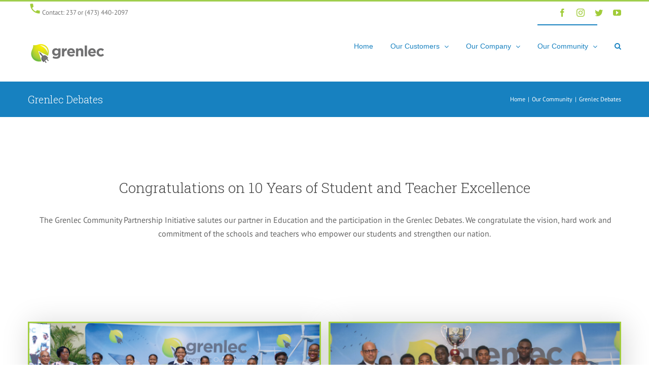

--- FILE ---
content_type: text/html; charset=UTF-8
request_url: http://sitedemo.inspiredtechltd.com/our-community/grenlecdebates/
body_size: 10019
content:
<!DOCTYPE html>
<html class="avada-html-layout-wide avada-html-header-position-top avada-is-100-percent-template" lang="en" prefix="og: http://ogp.me/ns# fb: http://ogp.me/ns/fb#">
<head>
	<meta http-equiv="X-UA-Compatible" content="IE=edge" />
	<meta http-equiv="Content-Type" content="text/html; charset=utf-8"/>
	<meta name="viewport" content="width=device-width, initial-scale=1" />
	<title>Grenlec Debates &#8211; GRENLEC</title>
<link rel='dns-prefetch' href='//s.w.org' />
<link rel="alternate" type="application/rss+xml" title="GRENLEC &raquo; Feed" href="http://sitedemo.inspiredtechltd.com/feed/" />
<link rel="alternate" type="application/rss+xml" title="GRENLEC &raquo; Comments Feed" href="http://sitedemo.inspiredtechltd.com/comments/feed/" />
					<link rel="shortcut icon" href="http://sitedemo.inspiredtechltd.com/wp-content/uploads/2020/09/favicon.jpg" type="image/x-icon" />
		
					<!-- For iPhone -->
			<link rel="apple-touch-icon" href="http://sitedemo.inspiredtechltd.com/wp-content/uploads/2020/09/favicon.jpg">
		
					<!-- For iPhone Retina display -->
			<link rel="apple-touch-icon" sizes="114x114" href="http://sitedemo.inspiredtechltd.com/wp-content/uploads/2020/09/favicon.jpg">
		
					<!-- For iPad -->
			<link rel="apple-touch-icon" sizes="72x72" href="http://sitedemo.inspiredtechltd.com/wp-content/uploads/2020/09/favicon.jpg">
		
					<!-- For iPad Retina display -->
			<link rel="apple-touch-icon" sizes="144x144" href="http://sitedemo.inspiredtechltd.com/wp-content/uploads/2020/09/favicon.jpg">
				
		<meta property="og:title" content="Grenlec Debates"/>
		<meta property="og:type" content="article"/>
		<meta property="og:url" content="http://sitedemo.inspiredtechltd.com/our-community/grenlecdebates/"/>
		<meta property="og:site_name" content="GRENLEC"/>
		<meta property="og:description" content="Congratulations on 10 Years of Student and Teacher Excellence
 The Grenlec Community Partnership Initiative salutes our partner in Education and the participation in the Grenlec Debates. We congratulate the vision, hard work and commitment of the schools and teachers who empower our students and strengthen our nation."/>

									<meta property="og:image" content="http://sitedemo.inspiredtechltd.com/wp-content/uploads/2020/07/logo_small.png"/>
							<link rel='stylesheet' id='rs-plugin-settings-css'  href='http://sitedemo.inspiredtechltd.com/wp-content/plugins/revslider/public/assets/css/rs6.css?ver=6.4.6' type='text/css' media='all' />
<style id='rs-plugin-settings-inline-css' type='text/css'>
#rs-demo-id {}
</style>
<link rel='stylesheet' id='avada-stylesheet-css'  href='http://sitedemo.inspiredtechltd.com/wp-content/themes/Avada/assets/css/style.min.css?ver=6.2.3' type='text/css' media='all' />
<!--[if IE]>
<link rel='stylesheet' id='avada-IE-css'  href='http://sitedemo.inspiredtechltd.com/wp-content/themes/Avada/assets/css/ie.min.css?ver=6.2.3' type='text/css' media='all' />
<style id='avada-IE-inline-css' type='text/css'>
.avada-select-parent .select-arrow{background-color:#ffffff}
.select-arrow{background-color:#ffffff}
</style>
<![endif]-->
<link rel='stylesheet' id='newsletter-css'  href='http://sitedemo.inspiredtechltd.com/wp-content/plugins/newsletter/style.css?ver=6.8.2' type='text/css' media='all' />
<link rel='stylesheet' id='fusion-dynamic-css-css'  href='http://sitedemo.inspiredtechltd.com/wp-content/uploads/fusion-styles/7a3a9b847e9573bafba29c59b13881c8.min.css?ver=2.2.3' type='text/css' media='all' />
<script type='text/javascript' src='http://sitedemo.inspiredtechltd.com/wp-includes/js/jquery/jquery.js?ver=1.12.4-wp'></script>
<script type='text/javascript' src='http://sitedemo.inspiredtechltd.com/wp-includes/js/jquery/jquery-migrate.min.js?ver=1.4.1'></script>
<script type='text/javascript' src='http://sitedemo.inspiredtechltd.com/wp-content/plugins/revslider/public/assets/js/rbtools.min.js?ver=6.4.4'></script>
<script type='text/javascript' src='http://sitedemo.inspiredtechltd.com/wp-content/plugins/revslider/public/assets/js/rs6.min.js?ver=6.4.6'></script>
<script type='text/javascript' src='http://sitedemo.inspiredtechltd.com/wp-content/plugins/zigaform-calculator-cost-estimation-form-builder-lite/assets/common/js/init.js?ver=5.4.18'></script>
<script type='text/javascript' src='http://sitedemo.inspiredtechltd.com/wp-content/plugins/zigaform-calculator-cost-estimation-form-builder-lite/assets/frontend/js/iframe/4.1.1/iframeResizer.min.js?ver=5.0.1'></script>
<link rel='https://api.w.org/' href='http://sitedemo.inspiredtechltd.com/wp-json/' />
<link rel="EditURI" type="application/rsd+xml" title="RSD" href="http://sitedemo.inspiredtechltd.com/xmlrpc.php?rsd" />
<link rel="wlwmanifest" type="application/wlwmanifest+xml" href="http://sitedemo.inspiredtechltd.com/wp-includes/wlwmanifest.xml" /> 
<meta name="generator" content="WordPress 5.4.18" />
<link rel="canonical" href="http://sitedemo.inspiredtechltd.com/our-community/grenlecdebates/" />
<link rel='shortlink' href='http://sitedemo.inspiredtechltd.com/?p=3456' />
<link rel="alternate" type="application/json+oembed" href="http://sitedemo.inspiredtechltd.com/wp-json/oembed/1.0/embed?url=http%3A%2F%2Fsitedemo.inspiredtechltd.com%2Four-community%2Fgrenlecdebates%2F" />
<link rel="alternate" type="text/xml+oembed" href="http://sitedemo.inspiredtechltd.com/wp-json/oembed/1.0/embed?url=http%3A%2F%2Fsitedemo.inspiredtechltd.com%2Four-community%2Fgrenlecdebates%2F&#038;format=xml" />
<noscript><a href="https://zigaform.com/?uifm_v=5.0.1" title="WordPress Calculator & Cost Estimation" >ZigaForm </a> version 5.0.1</noscript><style type="text/css" id="css-fb-visibility">@media screen and (max-width: 640px){body:not(.fusion-builder-ui-wireframe) .fusion-no-small-visibility{display:none !important;}}@media screen and (min-width: 641px) and (max-width: 1024px){body:not(.fusion-builder-ui-wireframe) .fusion-no-medium-visibility{display:none !important;}}@media screen and (min-width: 1025px){body:not(.fusion-builder-ui-wireframe) .fusion-no-large-visibility{display:none !important;}}</style><style type="text/css">.recentcomments a{display:inline !important;padding:0 !important;margin:0 !important;}</style><meta name="generator" content="Powered by Slider Revolution 6.4.6 - responsive, Mobile-Friendly Slider Plugin for WordPress with comfortable drag and drop interface." />
<script type="text/javascript">function setREVStartSize(e){
			//window.requestAnimationFrame(function() {				 
				window.RSIW = window.RSIW===undefined ? window.innerWidth : window.RSIW;	
				window.RSIH = window.RSIH===undefined ? window.innerHeight : window.RSIH;	
				try {								
					var pw = document.getElementById(e.c).parentNode.offsetWidth,
						newh;
					pw = pw===0 || isNaN(pw) ? window.RSIW : pw;
					e.tabw = e.tabw===undefined ? 0 : parseInt(e.tabw);
					e.thumbw = e.thumbw===undefined ? 0 : parseInt(e.thumbw);
					e.tabh = e.tabh===undefined ? 0 : parseInt(e.tabh);
					e.thumbh = e.thumbh===undefined ? 0 : parseInt(e.thumbh);
					e.tabhide = e.tabhide===undefined ? 0 : parseInt(e.tabhide);
					e.thumbhide = e.thumbhide===undefined ? 0 : parseInt(e.thumbhide);
					e.mh = e.mh===undefined || e.mh=="" || e.mh==="auto" ? 0 : parseInt(e.mh,0);		
					if(e.layout==="fullscreen" || e.l==="fullscreen") 						
						newh = Math.max(e.mh,window.RSIH);					
					else{					
						e.gw = Array.isArray(e.gw) ? e.gw : [e.gw];
						for (var i in e.rl) if (e.gw[i]===undefined || e.gw[i]===0) e.gw[i] = e.gw[i-1];					
						e.gh = e.el===undefined || e.el==="" || (Array.isArray(e.el) && e.el.length==0)? e.gh : e.el;
						e.gh = Array.isArray(e.gh) ? e.gh : [e.gh];
						for (var i in e.rl) if (e.gh[i]===undefined || e.gh[i]===0) e.gh[i] = e.gh[i-1];
											
						var nl = new Array(e.rl.length),
							ix = 0,						
							sl;					
						e.tabw = e.tabhide>=pw ? 0 : e.tabw;
						e.thumbw = e.thumbhide>=pw ? 0 : e.thumbw;
						e.tabh = e.tabhide>=pw ? 0 : e.tabh;
						e.thumbh = e.thumbhide>=pw ? 0 : e.thumbh;					
						for (var i in e.rl) nl[i] = e.rl[i]<window.RSIW ? 0 : e.rl[i];
						sl = nl[0];									
						for (var i in nl) if (sl>nl[i] && nl[i]>0) { sl = nl[i]; ix=i;}															
						var m = pw>(e.gw[ix]+e.tabw+e.thumbw) ? 1 : (pw-(e.tabw+e.thumbw)) / (e.gw[ix]);					
						newh =  (e.gh[ix] * m) + (e.tabh + e.thumbh);
					}				
					if(window.rs_init_css===undefined) window.rs_init_css = document.head.appendChild(document.createElement("style"));					
					document.getElementById(e.c).height = newh+"px";
					window.rs_init_css.innerHTML += "#"+e.c+"_wrapper { height: "+newh+"px }";				
				} catch(e){
					console.log("Failure at Presize of Slider:" + e)
				}					   
			//});
		  };</script>
		<style type="text/css" id="wp-custom-css">
			.rockfm-input3-customhtml p
{
	display:inline-block !important;
}
		</style>
				<script type="text/javascript">
			var doc = document.documentElement;
			doc.setAttribute( 'data-useragent', navigator.userAgent );
		</script>
		
	</head>

<body class="page-template page-template-100-width page-template-100-width-php page page-id-3456 page-child parent-pageid-4670 fusion-image-hovers fusion-pagination-sizing fusion-button_size-large fusion-button_type-flat fusion-button_span-no avada-image-rollover-circle-yes avada-image-rollover-yes avada-image-rollover-direction-top fusion-body ltr no-mobile-sticky-header no-mobile-slidingbar no-mobile-totop avada-has-rev-slider-styles fusion-disable-outline fusion-sub-menu-fade mobile-logo-pos-left layout-wide-mode avada-has-boxed-modal-shadow-none layout-scroll-offset-full avada-has-zero-margin-offset-top fusion-top-header menu-text-align-center mobile-menu-design-modern fusion-show-pagination-text fusion-header-layout-v2 avada-responsive avada-footer-fx-none avada-menu-highlight-style-bar fusion-search-form-classic fusion-main-menu-search-overlay fusion-avatar-square avada-dropdown-styles avada-blog-layout-grid avada-blog-archive-layout-large avada-header-shadow-no avada-menu-icon-position-left avada-has-megamenu-shadow avada-has-mainmenu-dropdown-divider avada-has-pagetitle-bg-full avada-has-pagetitle-bg-parallax avada-has-main-nav-search-icon avada-has-titlebar-bar_and_content avada-has-pagination-padding avada-flyout-menu-direction-fade avada-ec-views-v1" >
		<a class="skip-link screen-reader-text" href="#content">Skip to content</a>

	<div id="boxed-wrapper">
		<div class="fusion-sides-frame"></div>
		<div id="wrapper" class="fusion-wrapper">
			<div id="home" style="position:relative;top:-1px;"></div>
			
			<header class="fusion-header-wrapper">
				<div class="fusion-header-v2 fusion-logo-alignment fusion-logo-left fusion-sticky-menu- fusion-sticky-logo-1 fusion-mobile-logo-1  fusion-mobile-menu-design-modern">
					
<div class="fusion-secondary-header">
	<div class="fusion-row">
					<div class="fusion-alignleft">
				<div class="fusion-contact-info"><span class="fusion-contact-info-phone-number">   <head> <style type="text/css"> .auto-style1 { 	font-size: 12px; }  		.auto-style2 { 			vertical-align: middle; 			margin: 4px; 		} 		.auto-style4 { 			font-size: small; 		} 		</style> </head>  <body class="auto-style1">  <strong>  <img src="/wp-content/uploads/2021/02/phoneicon_header.png" class="auto-style2" style="float: left"></strong><span class="auto-style4">Contact:   237 or (473) 440-2097</span></span></div>			</div>
							<div class="fusion-alignright">
				<div class="fusion-social-links-header"><div class="fusion-social-networks"><div class="fusion-social-networks-wrapper"><a  class="fusion-social-network-icon fusion-tooltip fusion-facebook fusion-icon-facebook" style href="https://www.facebook.com/grenlec" target="_blank" rel="noopener noreferrer" data-placement="bottom" data-title="facebook" data-toggle="tooltip" title="facebook"><span class="screen-reader-text">facebook</span></a><a  class="fusion-social-network-icon fusion-tooltip fusion-instagram fusion-icon-instagram" style href="https://www.instagram.com/grenlec_/" target="_blank" rel="noopener noreferrer" data-placement="bottom" data-title="instagram" data-toggle="tooltip" title="instagram"><span class="screen-reader-text">instagram</span></a><a  class="fusion-social-network-icon fusion-tooltip fusion-twitter fusion-icon-twitter" style href="https://twitter.com/grenlecenergise" target="_blank" rel="noopener noreferrer" data-placement="bottom" data-title="twitter" data-toggle="tooltip" title="twitter"><span class="screen-reader-text">twitter</span></a><a  class="fusion-social-network-icon fusion-tooltip fusion-youtube fusion-icon-youtube" style href="https://www.youtube.com/channel/UCAWhSeEGBmkWWW-fI0W7gUg" target="_blank" rel="noopener noreferrer" data-placement="bottom" data-title="youtube" data-toggle="tooltip" title="youtube"><span class="screen-reader-text">youtube</span></a></div></div></div>			</div>
			</div>
</div>
<div class="fusion-header-sticky-height"></div>
<div class="fusion-header">
	<div class="fusion-row">
					<div class="fusion-logo" data-margin-top="31px" data-margin-bottom="31px" data-margin-left="0px" data-margin-right="0px">
			<a class="fusion-logo-link"  href="http://sitedemo.inspiredtechltd.com/" >

						<!-- standard logo -->
			<img src="http://sitedemo.inspiredtechltd.com/wp-content/uploads/2020/07/logo_small.png" srcset="http://sitedemo.inspiredtechltd.com/wp-content/uploads/2020/07/logo_small.png 1x" width="160" height="50" alt="GRENLEC Logo" data-retina_logo_url="" class="fusion-standard-logo" />

											<!-- mobile logo -->
				<img src="http://sitedemo.inspiredtechltd.com/wp-content/uploads/2020/07/logo_small.png" srcset="http://sitedemo.inspiredtechltd.com/wp-content/uploads/2020/07/logo_small.png 1x" width="160" height="50" alt="GRENLEC Logo" data-retina_logo_url="" class="fusion-mobile-logo" />
			
											<!-- sticky header logo -->
				<img src="http://sitedemo.inspiredtechltd.com/wp-content/uploads/2020/07/logo_small.png" srcset="http://sitedemo.inspiredtechltd.com/wp-content/uploads/2020/07/logo_small.png 1x" width="160" height="50" alt="GRENLEC Logo" data-retina_logo_url="" class="fusion-sticky-logo" />
					</a>
		</div>		<nav class="fusion-main-menu" aria-label="Main Menu"><div class="fusion-overlay-search">		<form role="search" class="searchform fusion-search-form  fusion-search-form-classic" method="get" action="http://sitedemo.inspiredtechltd.com/">
			<div class="fusion-search-form-content">

				
				<div class="fusion-search-field search-field">
					<label><span class="screen-reader-text">Search for:</span>
													<input type="search" value="" name="s" class="s" placeholder="Search..." required aria-required="true" aria-label=""/>
											</label>
				</div>
				<div class="fusion-search-button search-button">
					<input type="submit" class="fusion-search-submit searchsubmit" value="&#xf002;" />
									</div>

				
			</div>


			
		</form>
		<div class="fusion-search-spacer"></div><a href="#" class="fusion-close-search"></a></div><ul id="menu-classic-main-menu" class="fusion-menu"><li  id="menu-item-1701"  class="menu-item menu-item-type-post_type menu-item-object-page menu-item-home menu-item-1701"  data-item-id="1701"><a  href="http://sitedemo.inspiredtechltd.com/" class="fusion-bar-highlight"><span class="menu-text">Home</span></a></li><li  id="menu-item-3840"  class="menu-item menu-item-type-post_type menu-item-object-page menu-item-has-children menu-item-3840 fusion-dropdown-menu"  data-item-id="3840"><a  href="http://sitedemo.inspiredtechltd.com/customers/" class="fusion-bar-highlight"><span class="menu-text">Our Customers</span> <span class="fusion-caret"><i class="fusion-dropdown-indicator"></i></span></a><ul class="sub-menu"><li  id="menu-item-3542"  class="menu-item menu-item-type-post_type menu-item-object-page menu-item-3542 fusion-dropdown-submenu" ><a  href="http://sitedemo.inspiredtechltd.com/customers/services/" class="fusion-bar-highlight"><span>Our Services</span></a></li><li  id="menu-item-3539"  class="menu-item menu-item-type-post_type menu-item-object-page menu-item-3539 fusion-dropdown-submenu" ><a  href="http://sitedemo.inspiredtechltd.com/customers/billpayment/" class="fusion-bar-highlight"><span>Bill Payment Options</span></a></li><li  id="menu-item-3538"  class="menu-item menu-item-type-post_type menu-item-object-page menu-item-3538 fusion-dropdown-submenu" ><a  href="http://sitedemo.inspiredtechltd.com/customers/ratesandfees/" class="fusion-bar-highlight"><span>Rates and Fees</span></a></li><li  id="menu-item-4495"  class="menu-item menu-item-type-post_type menu-item-object-page menu-item-has-children menu-item-4495 fusion-dropdown-submenu" ><a  href="http://sitedemo.inspiredtechltd.com/customers/tools-to-help-you/" class="fusion-bar-highlight"><span>Tools to Help you</span> <span class="fusion-caret"><i class="fusion-dropdown-indicator"></i></span></a><ul class="sub-menu"><li  id="menu-item-3536"  class="menu-item menu-item-type-post_type menu-item-object-page menu-item-3536" ><a  href="http://sitedemo.inspiredtechltd.com/customers/tools-to-help-you/saveenergy/" class="fusion-bar-highlight"><span>Save Energy</span></a></li><li  id="menu-item-3546"  class="menu-item menu-item-type-post_type menu-item-object-page menu-item-3546" ><a  href="http://sitedemo.inspiredtechltd.com/customers/tools-to-help-you/bill-calculator/" class="fusion-bar-highlight"><span>Bill Calculator</span></a></li><li  id="menu-item-3881"  class="menu-item menu-item-type-post_type menu-item-object-page menu-item-has-children menu-item-3881" ><a  href="http://sitedemo.inspiredtechltd.com/customers/tools-to-help-you/yoursafety/" class="fusion-bar-highlight"><span>Your Safety</span> <span class="fusion-caret"><i class="fusion-dropdown-indicator"></i></span></a><ul class="sub-menu"><li  id="menu-item-3535"  class="menu-item menu-item-type-post_type menu-item-object-page menu-item-3535" ><a  href="http://sitedemo.inspiredtechltd.com/customers/tools-to-help-you/yoursafety/kites/" class="fusion-bar-highlight"><span>Kites</span></a></li><li  id="menu-item-3534"  class="menu-item menu-item-type-post_type menu-item-object-page menu-item-3534" ><a  href="http://sitedemo.inspiredtechltd.com/customers/tools-to-help-you/yoursafety/hurricanes/" class="fusion-bar-highlight"><span>Hurricanes</span></a></li><li  id="menu-item-3533"  class="menu-item menu-item-type-post_type menu-item-object-page menu-item-3533" ><a  href="http://sitedemo.inspiredtechltd.com/customers/tools-to-help-you/yoursafety/general/" class="fusion-bar-highlight"><span>General</span></a></li></ul></li><li  id="menu-item-3873"  class="menu-item menu-item-type-post_type menu-item-object-page menu-item-3873" ><a  href="http://sitedemo.inspiredtechltd.com/customers/tools-to-help-you/yourmeter/" class="fusion-bar-highlight"><span>Meter Services</span></a></li><li  id="menu-item-4654"  class="menu-item menu-item-type-post_type menu-item-object-page menu-item-4654" ><a  href="http://sitedemo.inspiredtechltd.com/customers/tools-to-help-you/your-security-deposit/" class="fusion-bar-highlight"><span>Your Security Deposit</span></a></li><li  id="menu-item-3532"  class="menu-item menu-item-type-post_type menu-item-object-page menu-item-3532" ><a  href="http://sitedemo.inspiredtechltd.com/customers/tools-to-help-you/yourbill/" class="fusion-bar-highlight"><span>Understanding Your Bill</span></a></li><li  id="menu-item-4655"  class="menu-item menu-item-type-post_type menu-item-object-page menu-item-4655" ><a  href="http://sitedemo.inspiredtechltd.com/customers/tools-to-help-you/pole-relocation/" class="fusion-bar-highlight"><span>Pole Relocation</span></a></li><li  id="menu-item-4656"  class="menu-item menu-item-type-post_type menu-item-object-page menu-item-4656" ><a  href="http://sitedemo.inspiredtechltd.com/customers/tools-to-help-you/energising-our-grenada/" class="fusion-bar-highlight"><span>Energising Our Grenada</span></a></li><li  id="menu-item-3531"  class="menu-item menu-item-type-post_type menu-item-object-page menu-item-3531" ><a  href="http://sitedemo.inspiredtechltd.com/customers/tools-to-help-you/brochures/" class="fusion-bar-highlight"><span>Brochures</span></a></li></ul></li></ul></li><li  id="menu-item-3837"  class="menu-item menu-item-type-post_type menu-item-object-page menu-item-has-children menu-item-3837 fusion-dropdown-menu"  data-item-id="3837"><a  href="http://sitedemo.inspiredtechltd.com/ourcompany/" class="fusion-bar-highlight"><span class="menu-text">Our Company</span> <span class="fusion-caret"><i class="fusion-dropdown-indicator"></i></span></a><ul class="sub-menu"><li  id="menu-item-3344"  class="menu-item menu-item-type-post_type menu-item-object-page menu-item-has-children menu-item-3344 fusion-dropdown-submenu" ><a  href="http://sitedemo.inspiredtechltd.com/ourcompany/aboutus/" class="fusion-bar-highlight"><span>About Us</span> <span class="fusion-caret"><i class="fusion-dropdown-indicator"></i></span></a><ul class="sub-menu"><li  id="menu-item-3478"  class="menu-item menu-item-type-post_type menu-item-object-page menu-item-3478" ><a  href="http://sitedemo.inspiredtechltd.com/ourcompany/aboutus/board/" class="fusion-bar-highlight"><span>Our Board</span></a></li><li  id="menu-item-3477"  class="menu-item menu-item-type-post_type menu-item-object-page menu-item-3477" ><a  href="http://sitedemo.inspiredtechltd.com/ourcompany/aboutus/management/" class="fusion-bar-highlight"><span>Our Management</span></a></li></ul></li><li  id="menu-item-3496"  class="menu-item menu-item-type-post_type menu-item-object-page menu-item-3496 fusion-dropdown-submenu" ><a  href="http://sitedemo.inspiredtechltd.com/ourcompany/annualreports/" class="fusion-bar-highlight"><span>Annual Reports</span></a></li><li  id="menu-item-3493"  class="menu-item menu-item-type-post_type menu-item-object-page menu-item-3493 fusion-dropdown-submenu" ><a  href="http://sitedemo.inspiredtechltd.com/ourcompany/blog/" class="fusion-bar-highlight"><span>Our Blog</span></a></li><li  id="menu-item-3674"  class="menu-item menu-item-type-post_type menu-item-object-page menu-item-3674 fusion-dropdown-submenu" ><a  href="http://sitedemo.inspiredtechltd.com/ourcompany/regulation/" class="fusion-bar-highlight"><span>Regulation</span></a></li></ul></li><li  id="menu-item-4673"  class="menu-item menu-item-type-post_type menu-item-object-page current-page-ancestor current-menu-ancestor current-menu-parent current-page-parent current_page_parent current_page_ancestor menu-item-has-children menu-item-4673 fusion-dropdown-menu"  data-item-id="4673"><a  href="http://sitedemo.inspiredtechltd.com/our-community/" class="fusion-bar-highlight"><span class="menu-text">Our Community</span> <span class="fusion-caret"><i class="fusion-dropdown-indicator"></i></span></a><ul class="sub-menu"><li  id="menu-item-4669"  class="menu-item menu-item-type-post_type menu-item-object-page menu-item-4669 fusion-dropdown-submenu" ><a  href="http://sitedemo.inspiredtechltd.com/our-community/gcpi/" class="fusion-bar-highlight"><span>GRENLEC Community Partnership Initiative</span></a></li><li  id="menu-item-3458"  class="menu-item menu-item-type-post_type menu-item-object-page current-menu-item page_item page-item-3456 current_page_item menu-item-3458 fusion-dropdown-submenu" ><a  href="http://sitedemo.inspiredtechltd.com/our-community/grenlecdebates/" class="fusion-bar-highlight"><span>Grenlec Debates</span></a></li></ul></li><li class="fusion-custom-menu-item fusion-main-menu-search fusion-search-overlay"><a class="fusion-main-menu-icon fusion-bar-highlight" href="#" aria-label="Search" data-title="Search" title="Search"></a></li></ul></nav>	<div class="fusion-mobile-menu-icons">
							<a href="#" class="fusion-icon fusion-icon-bars" aria-label="Toggle mobile menu" aria-expanded="false"></a>
		
		
		
			</div>

<nav class="fusion-mobile-nav-holder fusion-mobile-menu-text-align-left" aria-label="Main Menu Mobile"></nav>

					</div>
</div>
				</div>
				<div class="fusion-clearfix"></div>
			</header>
						
			
		<div id="sliders-container">
					</div>
				
			
			<div class="avada-page-titlebar-wrapper">
				<div class="fusion-page-title-bar fusion-page-title-bar-none fusion-page-title-bar-left">
	<div class="fusion-page-title-row">
		<div class="fusion-page-title-wrapper">
			<div class="fusion-page-title-captions">

																			<h1 class="entry-title">Grenlec Debates</h1>

									
				
			</div>

												<div class="fusion-page-title-secondary">
						<div class="fusion-breadcrumbs"><span class="fusion-breadcrumb-item"><a href="http://sitedemo.inspiredtechltd.com" class="fusion-breadcrumb-link"><span >Home</span></a></span><span class="fusion-breadcrumb-sep">|</span><span class="fusion-breadcrumb-item"><a href="http://sitedemo.inspiredtechltd.com/our-community/" class="fusion-breadcrumb-link"><span >Our Community</span></a></span><span class="fusion-breadcrumb-sep">|</span><span class="fusion-breadcrumb-item"><span  class="breadcrumb-leaf">Grenlec Debates</span></span></div>					</div>
							
		</div>
	</div>
</div>
			</div>

						<main id="main" class="clearfix width-100">
				<div class="fusion-row" style="max-width:100%;">
<section id="content" class="full-width">
					<div id="post-3456" class="post-3456 page type-page status-publish hentry">
			<span class="entry-title rich-snippet-hidden">Grenlec Debates</span><span class="vcard rich-snippet-hidden"><span class="fn"><a href="http://sitedemo.inspiredtechltd.com/author/admin/" title="Posts by admin" rel="author">admin</a></span></span><span class="updated rich-snippet-hidden">2021-02-24T14:34:20+00:00</span>						<div class="post-content">
				<div class="fusion-fullwidth fullwidth-box fusion-builder-row-1 nonhundred-percent-fullwidth non-hundred-percent-height-scrolling"  style='background-color: rgba(255,255,255,0);background-position: center center;background-repeat: no-repeat;padding-top:40px;padding-right:30px;padding-bottom:60px;padding-left:30px;'><div class="fusion-builder-row fusion-row "><div  class="fusion-layout-column fusion_builder_column fusion_builder_column_1_1 fusion-builder-column-0 fusion-one-full fusion-column-first fusion-column-last 1_1"  style='margin-top:0px;margin-bottom:20px;'><div class="fusion-column-wrapper" style="padding: 0px 0px 0px 0px;background-position:left top;background-repeat:no-repeat;-webkit-background-size:cover;-moz-background-size:cover;-o-background-size:cover;background-size:cover;"   data-bg-url=""><div class="fusion-text"><h3 style="text-align: center;">Congratulations on 10 Years of Student and Teacher Excellence</h3>
<p style="text-align: center;"> The Grenlec Community Partnership Initiative salutes our partner in Education and the participation in the Grenlec Debates. We congratulate the vision, hard work and commitment of the schools and teachers who empower our students and strengthen our nation.</p>
</div><div class="fusion-clearfix"></div></div></div></div></div><div class="fusion-fullwidth fullwidth-box fusion-builder-row-2 nonhundred-percent-fullwidth non-hundred-percent-height-scrolling"  style='background-color: rgba(255,255,255,0);background-position: left top;background-repeat: no-repeat;padding-top:60px;padding-right:30px;padding-bottom:70px;padding-left:30px;'><div class="fusion-builder-row fusion-row "><div  class="fusion-layout-column fusion_builder_column fusion_builder_column_1_2 fusion-builder-column-1 fusion-one-half fusion-column-first 1_2"  style='margin-top:0px;margin-bottom:0px;width:50%;width:calc(50% - ( ( 15px ) * 0.5 ) );margin-right: 15px;'><div class="fusion-column-wrapper fusion-column-has-shadow" style="box-shadow:5px 5px 51px 3px rgba(0,0,0,0.15);;padding: px 30px 0px 30px;background-position:left top;background-repeat:no-repeat;-webkit-background-size:cover;-moz-background-size:cover;-o-background-size:cover;background-size:cover;"   data-bg-url=""><span class="fusion-imageframe imageframe-none imageframe-1 hover-type-none"><img src="http://sitedemo.inspiredtechltd.com/wp-content/uploads/2021/02/2018winner.png" width="622" height="308" alt="" title="2018winner" class="img-responsive wp-image-4710" srcset="http://sitedemo.inspiredtechltd.com/wp-content/uploads/2021/02/2018winner-200x99.png 200w, http://sitedemo.inspiredtechltd.com/wp-content/uploads/2021/02/2018winner-400x198.png 400w, http://sitedemo.inspiredtechltd.com/wp-content/uploads/2021/02/2018winner-600x297.png 600w, http://sitedemo.inspiredtechltd.com/wp-content/uploads/2021/02/2018winner.png 622w" sizes="(max-width: 800px) 100vw, 600px" /></span><div class="fusion-sep-clear"></div><div class="fusion-separator fusion-full-width-sep sep-double" style="border-color:#e0dede;border-top-width:1px;border-bottom-width:1px;margin-left: auto;margin-right: auto;margin-top:;"></div><div class="fusion-clearfix"></div></div></div><div  class="fusion-layout-column fusion_builder_column fusion_builder_column_1_2 fusion-builder-column-2 fusion-one-half fusion-column-last 1_2"  style='margin-top:0px;margin-bottom:0px;width:50%;width:calc(50% - ( ( 15px ) * 0.5 ) );'><div class="fusion-column-wrapper fusion-column-has-shadow" style="box-shadow:5px 5px 51px 3px rgba(0,0,0,0.15);;padding: px 30px 0px 30px;background-position:left top;background-repeat:no-repeat;-webkit-background-size:cover;-moz-background-size:cover;-o-background-size:cover;background-size:cover;"   data-bg-url=""><span class="fusion-imageframe imageframe-none imageframe-2 hover-type-none"><img src="http://sitedemo.inspiredtechltd.com/wp-content/uploads/2021/02/2017winner.png" width="622" height="308" alt="" title="2017winner" class="img-responsive wp-image-4709" srcset="http://sitedemo.inspiredtechltd.com/wp-content/uploads/2021/02/2017winner-200x99.png 200w, http://sitedemo.inspiredtechltd.com/wp-content/uploads/2021/02/2017winner-400x198.png 400w, http://sitedemo.inspiredtechltd.com/wp-content/uploads/2021/02/2017winner-600x297.png 600w, http://sitedemo.inspiredtechltd.com/wp-content/uploads/2021/02/2017winner.png 622w" sizes="(max-width: 800px) 100vw, 600px" /></span><div class="fusion-sep-clear"></div><div class="fusion-separator fusion-full-width-sep sep-double" style="border-color:#e0dede;border-top-width:1px;border-bottom-width:1px;margin-left: auto;margin-right: auto;margin-top:;"></div><div class="fusion-clearfix"></div></div></div><div  class="fusion-layout-column fusion_builder_column fusion_builder_column_1_2 fusion-builder-column-3 fusion-one-half fusion-column-first 1_2"  style='margin-top:0px;margin-bottom:0px;width:50%;width:calc(50% - ( ( 15px ) * 0.5 ) );margin-right: 15px;'><div class="fusion-column-wrapper fusion-column-has-shadow" style="box-shadow:5px 5px 51px 3px rgba(0,0,0,0.15);;padding: px 30px 0px 30px;background-position:left top;background-repeat:no-repeat;-webkit-background-size:cover;-moz-background-size:cover;-o-background-size:cover;background-size:cover;"   data-bg-url=""><span class="fusion-imageframe imageframe-none imageframe-3 hover-type-none"><img src="http://sitedemo.inspiredtechltd.com/wp-content/uploads/2021/02/2016winner.png" width="622" height="308" alt="" title="2016winner" class="img-responsive wp-image-4708" srcset="http://sitedemo.inspiredtechltd.com/wp-content/uploads/2021/02/2016winner-200x99.png 200w, http://sitedemo.inspiredtechltd.com/wp-content/uploads/2021/02/2016winner-400x198.png 400w, http://sitedemo.inspiredtechltd.com/wp-content/uploads/2021/02/2016winner-600x297.png 600w, http://sitedemo.inspiredtechltd.com/wp-content/uploads/2021/02/2016winner.png 622w" sizes="(max-width: 800px) 100vw, 600px" /></span><div class="fusion-sep-clear"></div><div class="fusion-separator fusion-full-width-sep sep-double" style="border-color:#e0dede;border-top-width:1px;border-bottom-width:1px;margin-left: auto;margin-right: auto;margin-top:;"></div><div class="fusion-clearfix"></div></div></div><div  class="fusion-layout-column fusion_builder_column fusion_builder_column_1_2 fusion-builder-column-4 fusion-one-half fusion-column-last 1_2"  style='margin-top:0px;margin-bottom:0px;width:50%;width:calc(50% - ( ( 15px ) * 0.5 ) );'><div class="fusion-column-wrapper fusion-column-has-shadow" style="box-shadow:5px 5px 51px 3px rgba(0,0,0,0.15);;padding: px 30px 0px 30px;background-position:left top;background-repeat:no-repeat;-webkit-background-size:cover;-moz-background-size:cover;-o-background-size:cover;background-size:cover;"   data-bg-url=""><span class="fusion-imageframe imageframe-none imageframe-4 hover-type-none"><img src="http://sitedemo.inspiredtechltd.com/wp-content/uploads/2021/02/2015winner.png" width="622" height="308" alt="" title="2015winner" class="img-responsive wp-image-4707" srcset="http://sitedemo.inspiredtechltd.com/wp-content/uploads/2021/02/2015winner-200x99.png 200w, http://sitedemo.inspiredtechltd.com/wp-content/uploads/2021/02/2015winner-400x198.png 400w, http://sitedemo.inspiredtechltd.com/wp-content/uploads/2021/02/2015winner-600x297.png 600w, http://sitedemo.inspiredtechltd.com/wp-content/uploads/2021/02/2015winner.png 622w" sizes="(max-width: 800px) 100vw, 600px" /></span><div class="fusion-sep-clear"></div><div class="fusion-separator fusion-full-width-sep sep-double" style="border-color:#e0dede;border-top-width:1px;border-bottom-width:1px;margin-left: auto;margin-right: auto;margin-top:;"></div><div class="fusion-clearfix"></div></div></div><div  class="fusion-layout-column fusion_builder_column fusion_builder_column_1_2 fusion-builder-column-5 fusion-one-half fusion-column-first 1_2"  style='margin-top:0px;margin-bottom:0px;width:50%;width:calc(50% - ( ( 15px ) * 0.5 ) );margin-right: 15px;'><div class="fusion-column-wrapper fusion-column-has-shadow" style="box-shadow:5px 5px 51px 3px rgba(0,0,0,0.15);;padding: px 30px 0px 30px;background-position:left top;background-repeat:no-repeat;-webkit-background-size:cover;-moz-background-size:cover;-o-background-size:cover;background-size:cover;"   data-bg-url=""><span class="fusion-imageframe imageframe-none imageframe-5 hover-type-none"><img src="http://sitedemo.inspiredtechltd.com/wp-content/uploads/2021/02/2014winner.png" width="622" height="308" alt="" title="2014winner" class="img-responsive wp-image-4706" srcset="http://sitedemo.inspiredtechltd.com/wp-content/uploads/2021/02/2014winner-200x99.png 200w, http://sitedemo.inspiredtechltd.com/wp-content/uploads/2021/02/2014winner-400x198.png 400w, http://sitedemo.inspiredtechltd.com/wp-content/uploads/2021/02/2014winner-600x297.png 600w, http://sitedemo.inspiredtechltd.com/wp-content/uploads/2021/02/2014winner.png 622w" sizes="(max-width: 800px) 100vw, 600px" /></span><div class="fusion-sep-clear"></div><div class="fusion-separator fusion-full-width-sep sep-double" style="border-color:#e0dede;border-top-width:1px;border-bottom-width:1px;margin-left: auto;margin-right: auto;margin-top:;"></div><div class="fusion-clearfix"></div></div></div><div  class="fusion-layout-column fusion_builder_column fusion_builder_column_1_2 fusion-builder-column-6 fusion-one-half fusion-column-last 1_2"  style='margin-top:0px;margin-bottom:0px;width:50%;width:calc(50% - ( ( 15px ) * 0.5 ) );'><div class="fusion-column-wrapper fusion-column-has-shadow" style="box-shadow:5px 5px 51px 3px rgba(0,0,0,0.15);;padding: px 30px 0px 30px;background-position:left top;background-repeat:no-repeat;-webkit-background-size:cover;-moz-background-size:cover;-o-background-size:cover;background-size:cover;"   data-bg-url=""><span class="fusion-imageframe imageframe-none imageframe-6 hover-type-none"><img src="http://sitedemo.inspiredtechltd.com/wp-content/uploads/2021/02/2013winner.png" width="622" height="308" alt="" title="2013winner" class="img-responsive wp-image-4705" srcset="http://sitedemo.inspiredtechltd.com/wp-content/uploads/2021/02/2013winner-200x99.png 200w, http://sitedemo.inspiredtechltd.com/wp-content/uploads/2021/02/2013winner-400x198.png 400w, http://sitedemo.inspiredtechltd.com/wp-content/uploads/2021/02/2013winner-600x297.png 600w, http://sitedemo.inspiredtechltd.com/wp-content/uploads/2021/02/2013winner.png 622w" sizes="(max-width: 800px) 100vw, 600px" /></span><div class="fusion-sep-clear"></div><div class="fusion-separator fusion-full-width-sep sep-double" style="border-color:#e0dede;border-top-width:1px;border-bottom-width:1px;margin-left: auto;margin-right: auto;margin-top:;"></div><div class="fusion-clearfix"></div></div></div><div  class="fusion-layout-column fusion_builder_column fusion_builder_column_1_2 fusion-builder-column-7 fusion-one-half fusion-column-first 1_2"  style='margin-top:0px;margin-bottom:0px;width:50%;width:calc(50% - ( ( 15px ) * 0.5 ) );margin-right: 15px;'><div class="fusion-column-wrapper fusion-column-has-shadow" style="box-shadow:5px 5px 51px 3px rgba(0,0,0,0.15);;padding: px 30px 0px 30px;background-position:left top;background-repeat:no-repeat;-webkit-background-size:cover;-moz-background-size:cover;-o-background-size:cover;background-size:cover;"   data-bg-url=""><span class="fusion-imageframe imageframe-none imageframe-7 hover-type-none"><img src="http://sitedemo.inspiredtechltd.com/wp-content/uploads/2021/02/2012winner.png" width="622" height="308" alt="" title="2012winner" class="img-responsive wp-image-4704" srcset="http://sitedemo.inspiredtechltd.com/wp-content/uploads/2021/02/2012winner-200x99.png 200w, http://sitedemo.inspiredtechltd.com/wp-content/uploads/2021/02/2012winner-400x198.png 400w, http://sitedemo.inspiredtechltd.com/wp-content/uploads/2021/02/2012winner-600x297.png 600w, http://sitedemo.inspiredtechltd.com/wp-content/uploads/2021/02/2012winner.png 622w" sizes="(max-width: 800px) 100vw, 600px" /></span><div class="fusion-sep-clear"></div><div class="fusion-separator fusion-full-width-sep sep-double" style="border-color:#e0dede;border-top-width:1px;border-bottom-width:1px;margin-left: auto;margin-right: auto;margin-top:;"></div><div class="fusion-clearfix"></div></div></div><div  class="fusion-layout-column fusion_builder_column fusion_builder_column_1_2 fusion-builder-column-8 fusion-one-half fusion-column-last 1_2"  style='margin-top:0px;margin-bottom:0px;width:50%;width:calc(50% - ( ( 15px ) * 0.5 ) );'><div class="fusion-column-wrapper fusion-column-has-shadow" style="box-shadow:5px 5px 51px 3px rgba(0,0,0,0.15);;padding: px 30px 0px 30px;background-position:left top;background-repeat:no-repeat;-webkit-background-size:cover;-moz-background-size:cover;-o-background-size:cover;background-size:cover;"   data-bg-url=""><span class="fusion-imageframe imageframe-none imageframe-8 hover-type-none"><img src="http://sitedemo.inspiredtechltd.com/wp-content/uploads/2021/02/2011winner.png" width="622" height="308" alt="" title="2011winner" class="img-responsive wp-image-4703" srcset="http://sitedemo.inspiredtechltd.com/wp-content/uploads/2021/02/2011winner-200x99.png 200w, http://sitedemo.inspiredtechltd.com/wp-content/uploads/2021/02/2011winner-400x198.png 400w, http://sitedemo.inspiredtechltd.com/wp-content/uploads/2021/02/2011winner-600x297.png 600w, http://sitedemo.inspiredtechltd.com/wp-content/uploads/2021/02/2011winner.png 622w" sizes="(max-width: 800px) 100vw, 600px" /></span><div class="fusion-sep-clear"></div><div class="fusion-separator fusion-full-width-sep sep-double" style="border-color:#e0dede;border-top-width:1px;border-bottom-width:1px;margin-left: auto;margin-right: auto;margin-top:;"></div><div class="fusion-clearfix"></div></div></div><div  class="fusion-layout-column fusion_builder_column fusion_builder_column_1_2 fusion-builder-column-9 fusion-one-half fusion-column-first 1_2"  style='margin-top:0px;margin-bottom:0px;width:50%;width:calc(50% - ( ( 15px ) * 0.5 ) );margin-right: 15px;'><div class="fusion-column-wrapper fusion-column-has-shadow" style="box-shadow:5px 5px 51px 3px rgba(0,0,0,0.15);;padding: px 30px 0px 30px;background-position:left top;background-repeat:no-repeat;-webkit-background-size:cover;-moz-background-size:cover;-o-background-size:cover;background-size:cover;"   data-bg-url=""><span class="fusion-imageframe imageframe-none imageframe-9 hover-type-none"><img src="http://sitedemo.inspiredtechltd.com/wp-content/uploads/2021/02/2010winner.png" width="622" height="308" alt="" title="2010winner" class="img-responsive wp-image-4702" srcset="http://sitedemo.inspiredtechltd.com/wp-content/uploads/2021/02/2010winner-200x99.png 200w, http://sitedemo.inspiredtechltd.com/wp-content/uploads/2021/02/2010winner-400x198.png 400w, http://sitedemo.inspiredtechltd.com/wp-content/uploads/2021/02/2010winner-600x297.png 600w, http://sitedemo.inspiredtechltd.com/wp-content/uploads/2021/02/2010winner.png 622w" sizes="(max-width: 800px) 100vw, 600px" /></span><div class="fusion-sep-clear"></div><div class="fusion-separator fusion-full-width-sep sep-double" style="border-color:#e0dede;border-top-width:1px;border-bottom-width:1px;margin-left: auto;margin-right: auto;margin-top:;"></div><div class="fusion-clearfix"></div></div></div><div  class="fusion-layout-column fusion_builder_column fusion_builder_column_1_2 fusion-builder-column-10 fusion-one-half fusion-column-last 1_2"  style='margin-top:0px;margin-bottom:0px;width:50%;width:calc(50% - ( ( 15px ) * 0.5 ) );'><div class="fusion-column-wrapper fusion-column-has-shadow" style="box-shadow:5px 5px 51px 3px rgba(0,0,0,0.15);;padding: px 30px 0px 30px;background-position:left top;background-repeat:no-repeat;-webkit-background-size:cover;-moz-background-size:cover;-o-background-size:cover;background-size:cover;"   data-bg-url=""><span class="fusion-imageframe imageframe-none imageframe-10 hover-type-none"><img src="http://sitedemo.inspiredtechltd.com/wp-content/uploads/2021/02/2009winner.png" width="622" height="308" alt="" title="2009winner" class="img-responsive wp-image-4701" srcset="http://sitedemo.inspiredtechltd.com/wp-content/uploads/2021/02/2009winner-200x99.png 200w, http://sitedemo.inspiredtechltd.com/wp-content/uploads/2021/02/2009winner-400x198.png 400w, http://sitedemo.inspiredtechltd.com/wp-content/uploads/2021/02/2009winner-600x297.png 600w, http://sitedemo.inspiredtechltd.com/wp-content/uploads/2021/02/2009winner.png 622w" sizes="(max-width: 800px) 100vw, 600px" /></span><div class="fusion-sep-clear"></div><div class="fusion-separator fusion-full-width-sep sep-double" style="border-color:#e0dede;border-top-width:1px;border-bottom-width:1px;margin-left: auto;margin-right: auto;margin-top:;"></div><div class="fusion-clearfix"></div></div></div><div  class="fusion-layout-column fusion_builder_column fusion_builder_column_1_2 fusion-builder-column-11 fusion-one-half fusion-column-first 1_2"  style='margin-top:0px;margin-bottom:0px;width:48%; margin-right: 15px;'><div class="fusion-column-wrapper fusion-column-has-shadow" style="box-shadow:5px 5px 51px 3px rgba(0,0,0,0.15);;padding: px 30px 0px 30px;background-position:left top;background-repeat:no-repeat;-webkit-background-size:cover;-moz-background-size:cover;-o-background-size:cover;background-size:cover;"   data-bg-url=""><span class="fusion-imageframe imageframe-none imageframe-11 hover-type-none"><img src="http://sitedemo.inspiredtechltd.com/wp-content/uploads/2021/02/2008winner.png" width="622" height="308" alt="" title="2008winner" class="img-responsive wp-image-4700" srcset="http://sitedemo.inspiredtechltd.com/wp-content/uploads/2021/02/2008winner-200x99.png 200w, http://sitedemo.inspiredtechltd.com/wp-content/uploads/2021/02/2008winner-400x198.png 400w, http://sitedemo.inspiredtechltd.com/wp-content/uploads/2021/02/2008winner-600x297.png 600w, http://sitedemo.inspiredtechltd.com/wp-content/uploads/2021/02/2008winner.png 622w" sizes="(max-width: 800px) 100vw, 600px" /></span><div class="fusion-sep-clear"></div><div class="fusion-separator fusion-full-width-sep sep-double" style="border-color:#e0dede;border-top-width:1px;border-bottom-width:1px;margin-left: auto;margin-right: auto;margin-top:;"></div><div class="fusion-clearfix"></div></div></div></div></div><div class="fusion-fullwidth fullwidth-box fusion-builder-row-3 nonhundred-percent-fullwidth non-hundred-percent-height-scrolling"  style='background-color: rgba(255,255,255,0);background-position: center center;background-repeat: no-repeat;padding-top:0px;padding-right:30px;padding-bottom:0px;padding-left:30px;'><div class="fusion-builder-row fusion-row "><div  class="fusion-layout-column fusion_builder_column fusion_builder_column_1_1 fusion-builder-column-12 fusion-one-full fusion-column-first fusion-column-last 1_1"  style='margin-top:0px;margin-bottom:20px;'><div class="fusion-column-wrapper" style="padding: 0px 0px 0px 0px;background-position:left top;background-repeat:no-repeat;-webkit-background-size:cover;-moz-background-size:cover;-o-background-size:cover;background-size:cover;"   data-bg-url=""><style type="text/css"></style><div class="fusion-title title fusion-title-1 fusion-title-center fusion-title-text fusion-title-size-one" style="margin-top:0px;margin-bottom:30px;"><div class="title-sep-container title-sep-container-left"><div class="title-sep sep-" style="border-color:#e2e2e2;"></div></div><h1 class="title-heading-center" style="margin:0;"><h2>Debate Workshop 2019</h2></h1><div class="title-sep-container title-sep-container-right"><div class="title-sep sep-" style="border-color:#e2e2e2;"></div></div></div><div class="fusion-slider-sc fusion-flexslider-loading flexslider flexslider-hover-type-none" data-slideshow_autoplay="1" data-slideshow_smooth_height="0" data-slideshow_speed="7000" style="max-width:100%;height:100%;"><ul class="slides"><li class="image"><span class="fusion-image-hover-element hover-type-none"><img src="http://sitedemo.inspiredtechltd.com/wp-content/uploads/2021/02/Grenlec_2019Workshop_7-1024x680.jpg" width="1024" height="680" class="wp-image-4858" srcset="http://sitedemo.inspiredtechltd.com/wp-content/uploads/2021/02/Grenlec_2019Workshop_7-200x133.jpg 200w, http://sitedemo.inspiredtechltd.com/wp-content/uploads/2021/02/Grenlec_2019Workshop_7-400x266.jpg 400w, http://sitedemo.inspiredtechltd.com/wp-content/uploads/2021/02/Grenlec_2019Workshop_7-600x399.jpg 600w, http://sitedemo.inspiredtechltd.com/wp-content/uploads/2021/02/Grenlec_2019Workshop_7-800x531.jpg 800w, http://sitedemo.inspiredtechltd.com/wp-content/uploads/2021/02/Grenlec_2019Workshop_7-1200x797.jpg 1200w" sizes="(max-width: 800px) 100vw, 1200px" /></span></li><li class="image"><span class="fusion-image-hover-element hover-type-none"><img src="http://sitedemo.inspiredtechltd.com/wp-content/uploads/2021/02/Grenlec_2019Workshop_2-1024x684.jpg" width="1024" height="684" class="wp-image-4853" srcset="http://sitedemo.inspiredtechltd.com/wp-content/uploads/2021/02/Grenlec_2019Workshop_2-200x134.jpg 200w, http://sitedemo.inspiredtechltd.com/wp-content/uploads/2021/02/Grenlec_2019Workshop_2-400x267.jpg 400w, http://sitedemo.inspiredtechltd.com/wp-content/uploads/2021/02/Grenlec_2019Workshop_2-600x401.jpg 600w, http://sitedemo.inspiredtechltd.com/wp-content/uploads/2021/02/Grenlec_2019Workshop_2-800x534.jpg 800w, http://sitedemo.inspiredtechltd.com/wp-content/uploads/2021/02/Grenlec_2019Workshop_2-1200x801.jpg 1200w" sizes="(max-width: 800px) 100vw, 1200px" /></span></li><li class="image"><span class="fusion-image-hover-element hover-type-none"><img src="http://sitedemo.inspiredtechltd.com/wp-content/uploads/2021/02/Grenlec_2019Workshop_3-1024x684.jpg" width="1024" height="684" class="wp-image-4854" srcset="http://sitedemo.inspiredtechltd.com/wp-content/uploads/2021/02/Grenlec_2019Workshop_3-200x134.jpg 200w, http://sitedemo.inspiredtechltd.com/wp-content/uploads/2021/02/Grenlec_2019Workshop_3-400x267.jpg 400w, http://sitedemo.inspiredtechltd.com/wp-content/uploads/2021/02/Grenlec_2019Workshop_3-600x401.jpg 600w, http://sitedemo.inspiredtechltd.com/wp-content/uploads/2021/02/Grenlec_2019Workshop_3-800x534.jpg 800w, http://sitedemo.inspiredtechltd.com/wp-content/uploads/2021/02/Grenlec_2019Workshop_3-1200x801.jpg 1200w" sizes="(max-width: 800px) 100vw, 1200px" /></span></li><li class="image"><span class="fusion-image-hover-element hover-type-none"><img src="http://sitedemo.inspiredtechltd.com/wp-content/uploads/2021/02/Grenlec_2019Workshop_4-1024x684.jpg" width="1024" height="684" class="wp-image-4855" srcset="http://sitedemo.inspiredtechltd.com/wp-content/uploads/2021/02/Grenlec_2019Workshop_4-200x134.jpg 200w, http://sitedemo.inspiredtechltd.com/wp-content/uploads/2021/02/Grenlec_2019Workshop_4-400x267.jpg 400w, http://sitedemo.inspiredtechltd.com/wp-content/uploads/2021/02/Grenlec_2019Workshop_4-600x401.jpg 600w, http://sitedemo.inspiredtechltd.com/wp-content/uploads/2021/02/Grenlec_2019Workshop_4-800x534.jpg 800w, http://sitedemo.inspiredtechltd.com/wp-content/uploads/2021/02/Grenlec_2019Workshop_4-1200x801.jpg 1200w" sizes="(max-width: 800px) 100vw, 1200px" /></span></li><li class="image"><span class="fusion-image-hover-element hover-type-none"><img src="http://sitedemo.inspiredtechltd.com/wp-content/uploads/2021/02/Grenlec_2019Workshop_5-1024x684.jpg" width="1024" height="684" class="wp-image-4856" srcset="http://sitedemo.inspiredtechltd.com/wp-content/uploads/2021/02/Grenlec_2019Workshop_5-200x134.jpg 200w, http://sitedemo.inspiredtechltd.com/wp-content/uploads/2021/02/Grenlec_2019Workshop_5-400x267.jpg 400w, http://sitedemo.inspiredtechltd.com/wp-content/uploads/2021/02/Grenlec_2019Workshop_5-600x401.jpg 600w, http://sitedemo.inspiredtechltd.com/wp-content/uploads/2021/02/Grenlec_2019Workshop_5-800x534.jpg 800w, http://sitedemo.inspiredtechltd.com/wp-content/uploads/2021/02/Grenlec_2019Workshop_5-1200x801.jpg 1200w" sizes="(max-width: 800px) 100vw, 1200px" /></span></li><li class="image"><span class="fusion-image-hover-element hover-type-none"><img src="http://sitedemo.inspiredtechltd.com/wp-content/uploads/2021/02/Grenlec_2019Workshop_6-1024x684.jpg" width="1024" height="684" class="wp-image-4857" srcset="http://sitedemo.inspiredtechltd.com/wp-content/uploads/2021/02/Grenlec_2019Workshop_6-200x134.jpg 200w, http://sitedemo.inspiredtechltd.com/wp-content/uploads/2021/02/Grenlec_2019Workshop_6-400x267.jpg 400w, http://sitedemo.inspiredtechltd.com/wp-content/uploads/2021/02/Grenlec_2019Workshop_6-600x401.jpg 600w, http://sitedemo.inspiredtechltd.com/wp-content/uploads/2021/02/Grenlec_2019Workshop_6-800x534.jpg 800w, http://sitedemo.inspiredtechltd.com/wp-content/uploads/2021/02/Grenlec_2019Workshop_6-1200x801.jpg 1200w" sizes="(max-width: 800px) 100vw, 1200px" /></span></li></ul></div><div class="fusion-clearfix"></div></div></div></div></div><style type="text/css">.fusion-fullwidth.fusion-builder-row-3 a:not(.fusion-button):not(.fusion-builder-module-control):not(.fusion-social-network-icon):not(.fb-icon-element):not(.fusion-countdown-link):not(.fusion-rollover-link):not(.fusion-rollover-gallery):not(.fusion-button-bar):not(.add_to_cart_button):not(.show_details_button):not(.product_type_external):not(.fusion-quick-view):not(.fusion-rollover-title-link):not(.fusion-breadcrumb-link) , .fusion-fullwidth.fusion-builder-row-3 a:not(.fusion-button):not(.fusion-builder-module-control):not(.fusion-social-network-icon):not(.fb-icon-element):not(.fusion-countdown-link):not(.fusion-rollover-link):not(.fusion-rollover-gallery):not(.fusion-button-bar):not(.add_to_cart_button):not(.show_details_button):not(.product_type_external):not(.fusion-quick-view):not(.fusion-rollover-title-link):not(.fusion-breadcrumb-link):before, .fusion-fullwidth.fusion-builder-row-3 a:not(.fusion-button):not(.fusion-builder-module-control):not(.fusion-social-network-icon):not(.fb-icon-element):not(.fusion-countdown-link):not(.fusion-rollover-link):not(.fusion-rollover-gallery):not(.fusion-button-bar):not(.add_to_cart_button):not(.show_details_button):not(.product_type_external):not(.fusion-quick-view):not(.fusion-rollover-title-link):not(.fusion-breadcrumb-link):after {color: #333333;}.fusion-fullwidth.fusion-builder-row-3 a:not(.fusion-button):not(.fusion-builder-module-control):not(.fusion-social-network-icon):not(.fb-icon-element):not(.fusion-countdown-link):not(.fusion-rollover-link):not(.fusion-rollover-gallery):not(.fusion-button-bar):not(.add_to_cart_button):not(.show_details_button):not(.product_type_external):not(.fusion-quick-view):not(.fusion-rollover-title-link):not(.fusion-breadcrumb-link):hover, .fusion-fullwidth.fusion-builder-row-3 a:not(.fusion-button):not(.fusion-builder-module-control):not(.fusion-social-network-icon):not(.fb-icon-element):not(.fusion-countdown-link):not(.fusion-rollover-link):not(.fusion-rollover-gallery):not(.fusion-button-bar):not(.add_to_cart_button):not(.show_details_button):not(.product_type_external):not(.fusion-quick-view):not(.fusion-rollover-title-link):not(.fusion-breadcrumb-link):hover:before, .fusion-fullwidth.fusion-builder-row-3 a:not(.fusion-button):not(.fusion-builder-module-control):not(.fusion-social-network-icon):not(.fb-icon-element):not(.fusion-countdown-link):not(.fusion-rollover-link):not(.fusion-rollover-gallery):not(.fusion-button-bar):not(.add_to_cart_button):not(.show_details_button):not(.product_type_external):not(.fusion-quick-view):not(.fusion-rollover-title-link):not(.fusion-breadcrumb-link):hover:after {color: #a0ce4e;}.fusion-fullwidth.fusion-builder-row-3 .pagination a.inactive:hover, .fusion-fullwidth.fusion-builder-row-3 .fusion-filters .fusion-filter.fusion-active a {border-color: #a0ce4e;}.fusion-fullwidth.fusion-builder-row-3 .pagination .current {border-color: #a0ce4e; background-color: #a0ce4e;}.fusion-fullwidth.fusion-builder-row-3 .fusion-filters .fusion-filter.fusion-active a, .fusion-fullwidth.fusion-builder-row-3 .fusion-date-and-formats .fusion-format-box, .fusion-fullwidth.fusion-builder-row-3 .fusion-popover, .fusion-fullwidth.fusion-builder-row-3 .tooltip-shortcode {color: #a0ce4e;}#main .fusion-fullwidth.fusion-builder-row-3 .post .blog-shortcode-post-title a:hover {color: #a0ce4e;}</style>
							</div>
												</div>
	</section>
						
					</div>  <!-- fusion-row -->
				</main>  <!-- #main -->
				
				
								
					
		<div class="fusion-footer">
					
	<footer class="fusion-footer-widget-area fusion-widget-area">
		<div class="fusion-row">
			<div class="fusion-columns fusion-columns-3 fusion-widget-area">
				
																									<div class="fusion-column col-lg-4 col-md-4 col-sm-4">
							<section id="text-6" class="fusion-footer-widget-column widget widget_text" style="border-style: solid;border-color:transparent;border-width:0px;">			<div class="textwidget"><p>
<img height="50" src="http://sitedemo.inspiredtechltd.com/wp-content/uploads/2020/07/Grenlec_Logo_-1.png" width="160"></p>
<p><strong>Grenada Electricity Services Ltd.<br>P.O. Box 381<br>Dusty Highway<br>St. 
George, Grenada<br></strong></p></div>
		<div style="clear:both;"></div></section>																					</div>
																										<div class="fusion-column col-lg-4 col-md-4 col-sm-4">
							<section id="custom_html-3" class="widget_text fusion-footer-widget-column widget widget_custom_html" style="padding: 10px;border-radius: 10;overflow:hidden;border-style: solid;border-color:transparent;border-width:0px;"><div class="textwidget custom-html-widget"><p><strong>24 Fault/All Departments<br>237 or (473) 440-2097</strong></p>
<p>&nbsp;</p></div><div style="clear:both;"></div></section>																					</div>
																										<div class="fusion-column fusion-column-last col-lg-4 col-md-4 col-sm-4">
							<section id="newsletterwidgetminimal-2" class="fusion-footer-widget-column widget widget_newsletterwidgetminimal" style="border-width: 1px;border-style: solid;border-color:transparent;"><h4 class="widget-title">Sign up for e-News</h4><div class="tnp tnp-widget-minimal"><form class="tnp-form" action="http://sitedemo.inspiredtechltd.com/?na=s" method="post" onsubmit="return newsletter_check(this)"><input type="hidden" name="nr" value="widget-minimal"/><input class="tnp-email" type="email" required name="ne" value="" placeholder="Email"><input class="tnp-submit" type="submit" value="Subscribe"></form></div><div style="clear:both;"></div></section><section id="social_links-widget-2" class="fusion-footer-widget-column widget social_links" style="border-style: solid;border-color:transparent;border-width:0px;">
		<div class="fusion-social-networks">

			<div class="fusion-social-networks-wrapper">
								
																																																							<a class="fusion-social-network-icon fusion-tooltip fusion-facebook fusion-icon-facebook" href="https://www.facebook.com/grenlec"  data-placement="top" data-title="Facebook" data-toggle="tooltip" data-original-title=""  title="Facebook" aria-label="Facebook" rel="noopener noreferrer" target="_self" style="font-size:16px;color:#a0ce4e;"></a>
											
										
																																																							<a class="fusion-social-network-icon fusion-tooltip fusion-instagram fusion-icon-instagram" href="https://www.instagram.com/grenlec_/"  data-placement="top" data-title="Instagram" data-toggle="tooltip" data-original-title=""  title="Instagram" aria-label="Instagram" rel="noopener noreferrer" target="_self" style="font-size:16px;color:#a0ce4e;"></a>
											
										
																																																							<a class="fusion-social-network-icon fusion-tooltip fusion-twitter fusion-icon-twitter" href="https://twitter.com/grenlecenergise"  data-placement="top" data-title="Twitter" data-toggle="tooltip" data-original-title=""  title="Twitter" aria-label="Twitter" rel="noopener noreferrer" target="_self" style="font-size:16px;color:#a0ce4e;"></a>
											
										
																																																							<a class="fusion-social-network-icon fusion-tooltip fusion-youtube fusion-icon-youtube" href="https://www.youtube.com/channel/UCAWhSeEGBmkWWW-fI0W7gUg"  data-placement="top" data-title="Youtube" data-toggle="tooltip" data-original-title=""  title="YouTube" aria-label="YouTube" rel="noopener noreferrer" target="_self" style="font-size:16px;color:#a0ce4e;"></a>
											
										
				
			</div>
		</div>

		<div style="clear:both;"></div></section>																					</div>
																																				
				<div class="fusion-clearfix"></div>
			</div> <!-- fusion-columns -->
		</div> <!-- fusion-row -->
	</footer> <!-- fusion-footer-widget-area -->

	
	<footer id="footer" class="fusion-footer-copyright-area fusion-footer-copyright-center">
		<div class="fusion-row">
			<div class="fusion-copyright-content">

				<div class="fusion-copyright-notice">
		<div>
		© Copyright 2012 - <script>document.write(new Date().getFullYear());</script>   |   <a href='http://grenlec.com' target='_blank'>GRENLEC</a>   |   All Rights Reserved   |	</div>
</div>
<div class="fusion-social-links-footer">
	<div class="fusion-social-networks"><div class="fusion-social-networks-wrapper"><a  class="fusion-social-network-icon fusion-tooltip fusion-facebook fusion-icon-facebook" style href="https://www.facebook.com/grenlec" target="_blank" rel="noopener noreferrer" data-placement="top" data-title="facebook" data-toggle="tooltip" title="facebook"><span class="screen-reader-text">facebook</span></a><a  class="fusion-social-network-icon fusion-tooltip fusion-instagram fusion-icon-instagram" style href="https://www.instagram.com/grenlec_/" target="_blank" rel="noopener noreferrer" data-placement="top" data-title="instagram" data-toggle="tooltip" title="instagram"><span class="screen-reader-text">instagram</span></a><a  class="fusion-social-network-icon fusion-tooltip fusion-twitter fusion-icon-twitter" style href="https://twitter.com/grenlecenergise" target="_blank" rel="noopener noreferrer" data-placement="top" data-title="twitter" data-toggle="tooltip" title="twitter"><span class="screen-reader-text">twitter</span></a><a  class="fusion-social-network-icon fusion-tooltip fusion-youtube fusion-icon-youtube" style href="https://www.youtube.com/channel/UCAWhSeEGBmkWWW-fI0W7gUg" target="_blank" rel="noopener noreferrer" data-placement="top" data-title="youtube" data-toggle="tooltip" title="youtube"><span class="screen-reader-text">youtube</span></a></div></div></div>

			</div> <!-- fusion-fusion-copyright-content -->
		</div> <!-- fusion-row -->
	</footer> <!-- #footer -->
		</div> <!-- fusion-footer -->

		
					<div class="fusion-sliding-bar-wrapper">
											</div>

												</div> <!-- wrapper -->
		</div> <!-- #boxed-wrapper -->
		<div class="fusion-top-frame"></div>
		<div class="fusion-bottom-frame"></div>
		<div class="fusion-boxed-shadow"></div>
		<a class="fusion-one-page-text-link fusion-page-load-link"></a>

		<div class="avada-footer-scripts">
			<link rel='stylesheet' id='wp-block-library-css'  href='http://sitedemo.inspiredtechltd.com/wp-includes/css/dist/block-library/style.min.css?ver=5.4.18' type='text/css' media='all' />
<link rel='stylesheet' id='wp-block-library-theme-css'  href='http://sitedemo.inspiredtechltd.com/wp-includes/css/dist/block-library/theme.min.css?ver=5.4.18' type='text/css' media='all' />
<script type='text/javascript'>
/* <![CDATA[ */
var wpcf7 = {"apiSettings":{"root":"http:\/\/sitedemo.inspiredtechltd.com\/wp-json\/contact-form-7\/v1","namespace":"contact-form-7\/v1"}};
/* ]]> */
</script>
<script type='text/javascript' src='http://sitedemo.inspiredtechltd.com/wp-content/plugins/contact-form-7/includes/js/scripts.js?ver=5.2'></script>
<script type='text/javascript'>
/* <![CDATA[ */
var newsletter = {"messages":{"email_error":"Email address is not correct","name_error":"Name is required","surname_error":"Last name is required","profile_error":"A mandatory field is not filled in","privacy_error":"You must accept the privacy policy"},"profile_max":"20"};
/* ]]> */
</script>
<script type='text/javascript' src='http://sitedemo.inspiredtechltd.com/wp-content/plugins/newsletter/subscription/validate.js?ver=6.8.2'></script>
<script type='text/javascript' src='http://sitedemo.inspiredtechltd.com/wp-content/uploads/fusion-scripts/b23e83e7723d67fdee97609e95f88cfd.min.js?ver=2.2.3'></script>
<script type='text/javascript' src='http://sitedemo.inspiredtechltd.com/wp-includes/js/wp-embed.min.js?ver=5.4.18'></script>
				<script type="text/javascript">
				jQuery( document ).ready( function() {
					var ajaxurl = 'http://sitedemo.inspiredtechltd.com/wp-admin/admin-ajax.php';
					if ( 0 < jQuery( '.fusion-login-nonce' ).length ) {
						jQuery.get( ajaxurl, { 'action': 'fusion_login_nonce' }, function( response ) {
							jQuery( '.fusion-login-nonce' ).html( response );
						});
					}
				});
				</script>
				<script type="application/ld+json">{"@context":"https:\/\/schema.org","@type":"BreadcrumbList","itemListElement":[{"@type":"ListItem","position":1,"name":"Home","item":"http:\/\/sitedemo.inspiredtechltd.com"},{"@type":"ListItem","position":2,"name":"Our Community","item":"http:\/\/sitedemo.inspiredtechltd.com\/our-community\/"}]}</script>		</div>
	</body>
</html>
